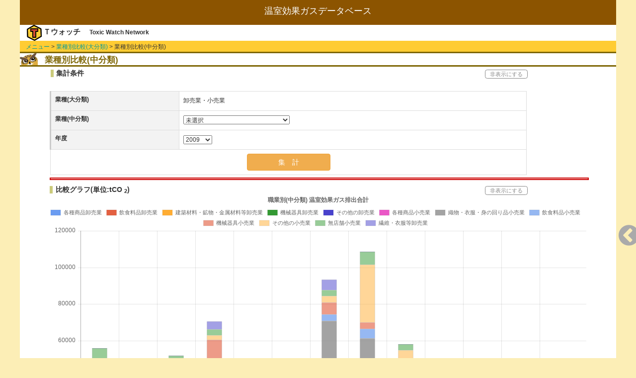

--- FILE ---
content_type: text/html; charset=UTF-8
request_url: https://co2.toxwatch.net/compare/MiddleBusinessType?major_business_type_id=8&regist_year_id=2009
body_size: 26941
content:
<!DOCTYPE html>
<html lang="ja">
<head>
    <meta charset="utf-8">
    <!-- CSRF Token -->
    <meta name="csrf-token" content="MNpZTNbjJ3YflQPjZ3YzpemNwYkQQ8QISpCrO100">
    <meta http-equiv="X-UA-Compatible" cntent="IE=edge">
    <meta name="viewport" content="width=device-width, initial-scale=1">
    <title>業種別比較(中分類) | 温室効果ガスデータベース by Tウォッチ</title>
    <link href="https://maxcdn.bootstrapcdn.com/bootstrap/3.3.5/css/bootstrap.min.css" rel="stylesheet">
    <link href="https://maxcdn.bootstrapcdn.com/font-awesome/4.7.0/css/font-awesome.min.css" rel="stylesheet">
    <link href="https://co2.toxwatch.net/css/theme.green.css" type="text/css" rel="stylesheet">
    <link href="https://co2.toxwatch.net/css/style.css" type="text/css" rel="stylesheet">
</head>
<body>
<!-- ここからscreen -->
<div class="screen">
    <!--- ここからヘッダ --->
    <header>
    <div id="header"><!-----【header 追加分】----->
<h1>温室効果ガスデータベース</h1>
    <div id="author-area">
        <div id="logo"><img src="https://co2.toxwatch.net/images/logo.png"></div>
        <div id="author">Ｔウォッチ</div>
        <div id="author-e">Toxic Watch Network</div>
    </div>
</div>
<!-----【header 追加分】----->    </header>
 
    <!--- ここから本文 --->
    <div id="contents">
              <!-- #breadcrumbs -->
      <ul id="breadcrumbs">
        <li><a href="https://co2.toxwatch.net">メニュー</a></li>
        <li>&gt; <a href="https://co2.toxwatch.net/compare/MajorBusinessType?major_business_type_id=8">業種別比較(大分類)</a></li>
        <li>&gt; 業種別比較(中分類)</li>
      </ul>
      <!-- /#breadcrumbs -->

        <section>
          <h2>業種別比較(中分類)</h2>
          <!-- 比較フォーム -->
          <section>
            <div class="display-switch">
              <h3>集計条件</h3>
              <div class="display">非表示にする</div>
            </div>
            <form method="GET" action="https://co2.toxwatch.net/compare/MiddleBusinessType" accept-charset="UTF-8" id="search">
              <table class="table table-bordered">
                <tbody>
                  <tr>
                    <th><label for="compare_major_business_type_id">業種(大分類)</label></th>
                    <td>卸売業・小売業</td>
                  </tr>
                  <tr>
                    <th><label for="middle_business_type">業種(中分類)</label></th>
                    <td><select class="form" id="middle_business_type_id" name="middle_business_type_id"><option value="0" selected="selected">未選択</option><option value="50">各種商品卸売業</option><option value="51">繊維・衣服等卸売業</option><option value="52">飲食料品卸売業</option><option value="53">建築材料・鉱物・金属材料等卸売業</option><option value="54">機械器具卸売業</option><option value="55">その他の卸売業</option><option value="56">各種商品小売業</option><option value="57">織物・衣服・身の回り品小売業</option><option value="58">飲食料品小売業</option><option value="59">機械器具小売業</option><option value="60">その他の小売業</option><option value="61">無店舗小売業</option></select></td>
                  </tr>
                  <tr>
                    <th><label for="regist_year">年度</label></th>
                    <td><select class="form" id="regist_year_id" name="regist_year_id"><option value="0">未選択</option><option value="2018">2018</option><option value="2017">2017</option><option value="2016">2016</option><option value="2015">2015</option><option value="2014">2014</option><option value="2013">2013</option><option value="2012">2012</option><option value="2011">2011</option><option value="2010">2010</option><option value="2009" selected="selected">2009</option><option value="2008">2008</option><option value="2007">2007</option><option value="2006">2006</option></select></td>
                  </tr>
                </tbody>
                <tfoot>
                  <tr>
                    <input id="major_business_type_id" name="major_business_type_id" type="hidden" value="8">
                  　<td colspan="2" class="center"><input class="btn btn-warning" type="submit" value="集　計"></td>
                  </tr>
                </tfoot>
              </table>
              </form>
          </section>
          <!-- /比較フォーム -->

          <!-- 比較グラフ -->
          <section>
            <hr class="split">
            <div class="display-switch">
              <h3 class="result">比較グラフ(単位:tCO
                <sub>2</sub>)
              </h3>
              <div class="display">非表示にする</div>
            </div>
            <div class="graph">
              <canvas id="myChart"></canvas>
            </div>
          </section>
          <!-- /比較グラフ -->

          <!-- 比較結果リスト -->
          <section>
            <hr class="split">
            <h3 class="result">比較結果(単位:tCO<sub>2</sub>)</h3>
            <table id="result" class="c2 table table-bordered table-striped resultTable tablesorter-green">
              <thead>
                <tr>
                  <th>中分類</th>
                  <th class="tablesorter-header">年度</th>
                  <th abbr="エネルギー起源CO2" class="tablesorter-header">エネ起</th>
                  <th abbr="非エネルギー起源CO2" class="tablesorter-header">非エネ</th>
                  <th abbr="非エネルギー廃棄物原燃" class="tablesorter-header">非エ廃</th>
                  <th abbr="CH4" class="tablesorter-header">CH<sub>4</sub></th>
                  <th abbr="N2O" class="tablesorter-header">N<sub>2</sub>O</th>
                  <th abbr="HFC" class="tablesorter-header">HFC</th>
                  <th abbr="PFC" class="tablesorter-header">PFC</th>
                  <th abbr="SF6" class="tablesorter-header">SF<sub>6</sub></th>
                  <th class="tablesorter-header">合計</th>
                  <th class="tablesorter-header">増減率</th>
                </tr>
              </thead>
              <tbody>
                              <tr>
                  <td>
                    <a href="/compare/MiddleBusinessType/factory?major=8&middle=50&year=2009" title="各種商品卸売業の事業所へ">各種商品卸売業</a>
                  </td>
                  <td>2009年</td>
                  <td>121919</td>
                  <td>0</td>
                  <td>0</td>
                  <td>0</td>
                  <td>0</td>
                  <td>0</td>
                  <td>0</td>
                  <td>0</td>
                  <td>121919</td>
                  <td>
                                          -99.98%
                                              <i class="fa fa-arrow-down"></i>
                                                            </td>
                </tr>
                              <tr>
                  <td>
                    <a href="/compare/MiddleBusinessType/factory?major=8&middle=51&year=2009" title="繊維・衣服等卸売業の事業所へ">繊維・衣服等卸売業</a>
                  </td>
                  <td>2009年</td>
                  <td>9887</td>
                  <td>0</td>
                  <td>0</td>
                  <td>0</td>
                  <td>0</td>
                  <td>0</td>
                  <td>0</td>
                  <td>0</td>
                  <td>9887</td>
                  <td>
                                          -100%
                                              <i class="fa fa-arrow-down"></i>
                                                            </td>
                </tr>
                              <tr>
                  <td>
                    <a href="/compare/MiddleBusinessType/factory?major=8&middle=52&year=2009" title="飲食料品卸売業の事業所へ">飲食料品卸売業</a>
                  </td>
                  <td>2009年</td>
                  <td>209530</td>
                  <td>0</td>
                  <td>0</td>
                  <td>0</td>
                  <td>0</td>
                  <td>0</td>
                  <td>0</td>
                  <td>0</td>
                  <td>209530</td>
                  <td>
                                          -99.96%
                                              <i class="fa fa-arrow-down"></i>
                                                            </td>
                </tr>
                              <tr>
                  <td>
                    <a href="/compare/MiddleBusinessType/factory?major=8&middle=53&year=2009" title="建築材料・鉱物・金属材料等卸売業の事業所へ">建築材料・鉱物・金属材料等卸売業</a>
                  </td>
                  <td>2009年</td>
                  <td>51717</td>
                  <td>0</td>
                  <td>0</td>
                  <td>0</td>
                  <td>0</td>
                  <td>0</td>
                  <td>0</td>
                  <td>0</td>
                  <td>51717</td>
                  <td>
                                          -99.99%
                                              <i class="fa fa-arrow-down"></i>
                                                            </td>
                </tr>
                              <tr>
                  <td>
                    <a href="/compare/MiddleBusinessType/factory?major=8&middle=54&year=2009" title="機械器具卸売業の事業所へ">機械器具卸売業</a>
                  </td>
                  <td>2009年</td>
                  <td>161649</td>
                  <td>0</td>
                  <td>0</td>
                  <td>0</td>
                  <td>0</td>
                  <td>0</td>
                  <td>0</td>
                  <td>0</td>
                  <td>161649</td>
                  <td>
                                          -99.97%
                                              <i class="fa fa-arrow-down"></i>
                                                            </td>
                </tr>
                              <tr>
                  <td>
                    <a href="/compare/MiddleBusinessType/factory?major=8&middle=55&year=2009" title="その他の卸売業の事業所へ">その他の卸売業</a>
                  </td>
                  <td>2009年</td>
                  <td>137709</td>
                  <td>0</td>
                  <td>0</td>
                  <td>0</td>
                  <td>0</td>
                  <td>0</td>
                  <td>0</td>
                  <td>0</td>
                  <td>137709</td>
                  <td>
                                          -99.98%
                                              <i class="fa fa-arrow-down"></i>
                                                            </td>
                </tr>
                              <tr>
                  <td>
                    <a href="/compare/MiddleBusinessType/factory?major=8&middle=56&year=2009" title="各種商品小売業の事業所へ">各種商品小売業</a>
                  </td>
                  <td>2009年</td>
                  <td>7128640</td>
                  <td>0</td>
                  <td>0</td>
                  <td>0</td>
                  <td>0</td>
                  <td>0</td>
                  <td>0</td>
                  <td>0</td>
                  <td>7128640</td>
                  <td>
                                          -98.77%
                                              <i class="fa fa-arrow-down"></i>
                                                            </td>
                </tr>
                              <tr>
                  <td>
                    <a href="/compare/MiddleBusinessType/factory?major=8&middle=57&year=2009" title="織物・衣服・身の回り品小売業の事業所へ">織物・衣服・身の回り品小売業</a>
                  </td>
                  <td>2009年</td>
                  <td>2069286</td>
                  <td>0</td>
                  <td>0</td>
                  <td>0</td>
                  <td>0</td>
                  <td>0</td>
                  <td>0</td>
                  <td>0</td>
                  <td>2069286</td>
                  <td>
                                          -99.64%
                                              <i class="fa fa-arrow-down"></i>
                                                            </td>
                </tr>
                              <tr>
                  <td>
                    <a href="/compare/MiddleBusinessType/factory?major=8&middle=58&year=2009" title="飲食料品小売業の事業所へ">飲食料品小売業</a>
                  </td>
                  <td>2009年</td>
                  <td>6044651</td>
                  <td>0</td>
                  <td>0</td>
                  <td>0</td>
                  <td>0</td>
                  <td>0</td>
                  <td>0</td>
                  <td>0</td>
                  <td>6044651</td>
                  <td>
                                          -98.96%
                                              <i class="fa fa-arrow-down"></i>
                                                            </td>
                </tr>
                              <tr>
                  <td>
                    <a href="/compare/MiddleBusinessType/factory?major=8&middle=59&year=2009" title="機械器具小売業の事業所へ">機械器具小売業</a>
                  </td>
                  <td>2009年</td>
                  <td>633484</td>
                  <td>0</td>
                  <td>0</td>
                  <td>0</td>
                  <td>0</td>
                  <td>0</td>
                  <td>0</td>
                  <td>0</td>
                  <td>633484</td>
                  <td>
                                          -99.89%
                                              <i class="fa fa-arrow-down"></i>
                                                            </td>
                </tr>
                              <tr>
                  <td>
                    <a href="/compare/MiddleBusinessType/factory?major=8&middle=60&year=2009" title="その他の小売業の事業所へ">その他の小売業</a>
                  </td>
                  <td>2009年</td>
                  <td>3035803</td>
                  <td>0</td>
                  <td>0</td>
                  <td>0</td>
                  <td>0</td>
                  <td>0</td>
                  <td>0</td>
                  <td>0</td>
                  <td>3035803</td>
                  <td>
                                          -99.48%
                                              <i class="fa fa-arrow-down"></i>
                                                            </td>
                </tr>
                              <tr>
                  <td>
                    <a href="/compare/MiddleBusinessType/factory?major=8&middle=61&year=2009" title="無店舗小売業の事業所へ">無店舗小売業</a>
                  </td>
                  <td>2009年</td>
                  <td>36259</td>
                  <td>0</td>
                  <td>0</td>
                  <td>0</td>
                  <td>0</td>
                  <td>0</td>
                  <td>0</td>
                  <td>0</td>
                  <td>36259</td>
                  <td>
                                          -99.99%
                                              <i class="fa fa-arrow-down"></i>
                                                            </td>
                </tr>
                            </tbody>
            </table>
            <p class="caution">※エネ起はエネルギー起源CO
              <sub>2</sub>、非エネは非エネルギー起源CO
              <sub>2</sub>、非エ廃は非エネルギー廃棄物原燃の略
            </p>
          </section>
          <!-- /比較結果リスト -->
        </section>
    </div>

    <div id="menus"></div><!----【追加分】----->
    <!--- ここからフッタ --->
    <footer id="footer">
                <address id="address">&copy;2003-2026<br>NPO法人 有害化学物質削減ネットワーク All Rights Reserved.</address>
    </footer>

</div>
<!-- ここまでscreen -->

    <!-- 以下、jsの読み込み -->
    <script src="https://ajax.googleapis.com/ajax/libs/jquery/3.2.1/jquery.min.js"></script>
    <script src="https://maxcdn.bootstrapcdn.com/bootstrap/3.3.5/js/bootstrap.min.js"></script>
    <script src="https://cdnjs.cloudflare.com/ajax/libs/Chart.js/2.1.4/Chart.min.js"></script>
    <script src="https://co2.toxwatch.net/js/jquery.tablesorter.js"></script>
    <script src="https://co2.toxwatch.net/js/tools.js"></script>
      <script>
  var ctx = document.getElementById("myChart").getContext('2d');
      // 20色
      var colors = ['rgba(70,132,238,0.8)', 'rgba(220,57,18,0.8)', 'rgba(255,153,0,0.8)', 'rgba(0,128,0,0.8)', 'rgba(73,66,204,1.0)', 'rgba(229,46,184,0.8)', 'rgba(140,140,140,0.8)', 'rgba(46,115,229,0.5)', 'rgba(220,57,18,0.5)', 'rgba(255,173,51,0.5)', 'rgba(51,153,51,0.5)', 'rgba(73,66,204,0.5)', 'rgba(234,88,198,0.5)', 'rgba(140,140,140,0.5)', 'rgba(150,185,242,1.0)', 'rgba(220,57,18,0.2)', 'rgba(255,173,51,0.2)', 'rgba(51,153,51,0.2)', 'rgba(73,66,204,0.2)', 'rgba(234,88,198,0.2)'];
   	  var myChart = new Chart(ctx, {
      type: 'bar',
      data: {
        labels: [
                    "2006", 
                  "2007", 
                  "2008", 
                  "2009", 
                  "2010", 
                  "2011", 
                  "2012", 
                  "2013", 
                  "2014", 
                  "2015", 
                  "2016", 
                  "2017", 
                  "2018", 
                ],
        datasets: [
                    {
            label: "各種商品卸売業",
            borderWidth:1,
            backgroundColor: ""+ colors[0] +"",
            data: [
                              6910,
                              4110,
                              7450,
                              5469,
                              2312,
                              3296,
                              4081,
                              4467,
                              4383,
                              4145,
                              0,
                              3204,
                              3006,
                          ]
          },
                    {
            label: "飲食料品卸売業",
            borderWidth:1,
            backgroundColor: ""+ colors[1] +"",
            data: [
                              5900,
                              5550,
                              3550,
                              2460,
                              4805,
                              2321,
                              4238,
                              18398,
                              5072,
                              3457,
                              0,
                              3329,
                              3104,
                          ]
          },
                    {
            label: "建築材料・鉱物・金属材料等卸売業",
            borderWidth:1,
            backgroundColor: ""+ colors[2] +"",
            data: [
                              5110,
                              4610,
                              3780,
                              3333,
                              3316,
                              3213,
                              3419,
                              3483,
                              3219,
                              0,
                              1931,
                              0,
                              16126,
                          ]
          },
                    {
            label: "機械器具卸売業",
            borderWidth:1,
            backgroundColor: ""+ colors[3] +"",
            data: [
                              5944,
                              3279,
                              3130,
                              6250,
                              3782,
                              6243,
                              14067,
                              6198,
                              4342,
                              5743,
                              3200,
                              3312,
                              0,
                          ]
          },
                    {
            label: "その他の卸売業",
            borderWidth:1,
            backgroundColor: ""+ colors[4] +"",
            data: [
                              4839,
                              4850,
                              9400,
                              6775,
                              2584,
                              2790,
                              4986,
                              2840,
                              2760,
                              4222,
                              4282,
                              0,
                              4306,
                          ]
          },
                    {
            label: "各種商品小売業",
            borderWidth:1,
            backgroundColor: ""+ colors[5] +"",
            data: [
                              7171,
                              3370,
                              2830,
                              8676,
                              4338,
                              3791,
                              4492,
                              11465,
                              5235,
                              0,
                              0,
                              0,
                              0,
                          ]
          },
                    {
            label: "織物・衣服・身の回り品小売業",
            borderWidth:1,
            backgroundColor: ""+ colors[6] +"",
            data: [
                              2359,
                              2331,
                              2260,
                              7000,
                              2630,
                              6727,
                              35638,
                              14606,
                              0,
                              0,
                              0,
                              0,
                              6429,
                          ]
          },
                    {
            label: "飲食料品小売業",
            borderWidth:1,
            backgroundColor: ""+ colors[7] +"",
            data: [
                              2270,
                              2980,
                              3770,
                              6507,
                              4945,
                              2882,
                              3588,
                              5106,
                              6620,
                              0,
                              0,
                              0,
                              0,
                          ]
          },
                    {
            label: "機械器具小売業",
            borderWidth:1,
            backgroundColor: ""+ colors[8] +"",
            data: [
                              3697,
                              3940,
                              3820,
                              14207,
                              2455,
                              3618,
                              6371,
                              3361,
                              4700,
                              0,
                              5116,
                              0,
                              4909,
                          ]
          },
                    {
            label: "その他の小売業",
            borderWidth:1,
            backgroundColor: ""+ colors[9] +"",
            data: [
                              3970,
                              4153,
                              3920,
                              2370,
                              3678,
                              4160,
                              3630,
                              31727,
                              18471,
                              0,
                              0,
                              0,
                              0,
                          ]
          },
                    {
            label: "無店舗小売業",
            borderWidth:1,
            backgroundColor: ""+ colors[10] +"",
            data: [
                              7669,
                              7900,
                              8010,
                              3109,
                              2248,
                              2349,
                              3116,
                              6813,
                              3162,
                              3415,
                              0,
                              0,
                              0,
                          ]
          },
                    {
            label: "繊維・衣服等卸売業",
            borderWidth:1,
            backgroundColor: ""+ colors[11] +"",
            data: [
                              0,
                              0,
                              0,
                              4545,
                              0,
                              0,
                              5818,
                              0,
                              0,
                              0,
                              0,
                              0,
                              0,
                          ]
          },
                  ]
      },
    options: {
          title: {
              display: true,
              text: '職業別(中分類) 温室効果ガス排出合計', //グラフの見出し
              padding: 3
          },
          scales: {
              xAxes: [{
                    stacked: true, //積み上げ棒グラフにする設定
                    categoryPercentage:0.4 //棒グラフの太さ
              }],
              yAxes: [{
                    stacked: true //積み上げ棒グラフにする設定
              }]
          },
          legend: {
              labels: {
                    boxWidth: 20,
                    fontSize: 11,
                    padding: 10 //凡例の各要素間の距離
              },
              display: true
          },
          tooltips: {
            mode:'label' //マウスオーバー時に表示されるtooltip
          }
       }
    });
  </script>
    <!-- ここまでjsの読み込み -->

</body>
</html>

--- FILE ---
content_type: application/javascript
request_url: https://co2.toxwatch.net/js/tools.js
body_size: 3292
content:
jQuery( function( $ ) {
  // 表示/非表示
  $('.display-switch').on('click', function() {
  	var status = $('.display', this).text();
  	if (status == '非表示にする') {
  	  $(this).parent().find('table').hide();
  	  $(this).parent().find('.graph').hide();
  	  $('.display', this).text('表示する');
    } else {
  	  $(this).parent().find('table').show();
  	  $(this).parent().find('.graph').show();
  	  $('.display', this).text('非表示にする');
    }
  });

 

  // メニューリンク

  var mode = 'close'; 

  $('#menus').addClass('menuClose').append("<i class='fa fa-4x fa-chevron-circle-left' aria-hidden='true' id='arrow' title='メニューを開く'></i><div id='linkMenus'></div>").on('click', function(){

  	menuMove(mode);

  });

  $('#linkMenus').append("<button id='linkCompany' class='btn btn-default btn-sm'>事業者検索</button><br><button id='linkFactory' class='btn btn-default btn-sm'>事業所検索</button><br><button id='linkBusinessType' class='btn btn-default btn-sm'>業種別比較</button><br><button id='linkTransporter' class='btn btn-default btn-sm'>輸送者別比較</button><br><button id='linkPref' class='btn btn-default btn-sm'>都道府県別比較</button><br><button id='linkGas' class='btn btn-default btn-sm'>温室効果ガス別比較</button><br><button id='linkMenu' class='btn btn-default btn-sm'>メニュー</button><br><button id='pageUp' class='btn btn-default btn-sm'>ページトップへ</button>").css({

  	  height: '100%',

  	  width: '0rem'

  	});


  function menuMove(m) {

  	switch (m) {

  	  case 'close':

  	  	$('#menus').animate({

  	  	  bottom: '0.1rem',

  	  	  right: '1rem'

  	  	}, 200, 'swing', function(){

  	  	  $('#linkMenus').animate({

  	  	  	height: '100%',

  	  	  	width: '20rem'

  	  	  }, 200, 'swing', function(){

  	  	    $("#linkMenus .btn-sm").css('width', '20rem');

  	  	  });

  	  	  $('#arrow').removeClass('fa-chevron-circle-left').addClass('fa-chevron-circle-right').attr('title', 'メニューを閉じる').css('marginLeft', '-10rem');

  	  	  mode = 'open';

  	  	});

  	    break;

  	  case 'open':

  	  	$('#linkMenus').animate({

  	  	  height: '100%',

  	  	  width: '0rem'

  	  	}, 200, 'swing');

  	  	$('#menus').animate({

  	  	  bottom: '0.1rem',

  	  	  right: '1rem'

  	  	}, 200, 'swing', function(){

  	  	  $('#arrow').removeClass('fa-chevron-circle-right').addClass('fa-chevron-circle-left').attr('title', 'メニューを開く').css('marginLeft', '0rem');

  	  	  mode = 'close';

  	  	});

   	}

  }


  $('#linkCompany').on('click', function(){

  	location.href = '/company/search';
  });
  $('#linkFactory').on('click', function(){
  	location.href = '/factory/search';
  });
  $('#linkBusinessType').on('click', function(){
  	location.href = '/compare/MajorBusinessType';
  });
  $('#linkTransporter').on('click', function(){
  	location.href = '/compare/CompanyDivision';
  });
  $('#linkPref').on('click', function(){
  	location.href = '/compare/Pref';
  });
  $('#linkGas').on('click', function(){
  	location.href = '/compare/Gas';
  });
  $('#linkMenu').on('click', function(){

  	location.href = '/';

  });

  $('#pageUp').on('click', function(){

    location.href = '#breadcrumbs';
  });

  //テーブルソーターを適応する
  $('.tablesorter-green').tablesorter();
  
});